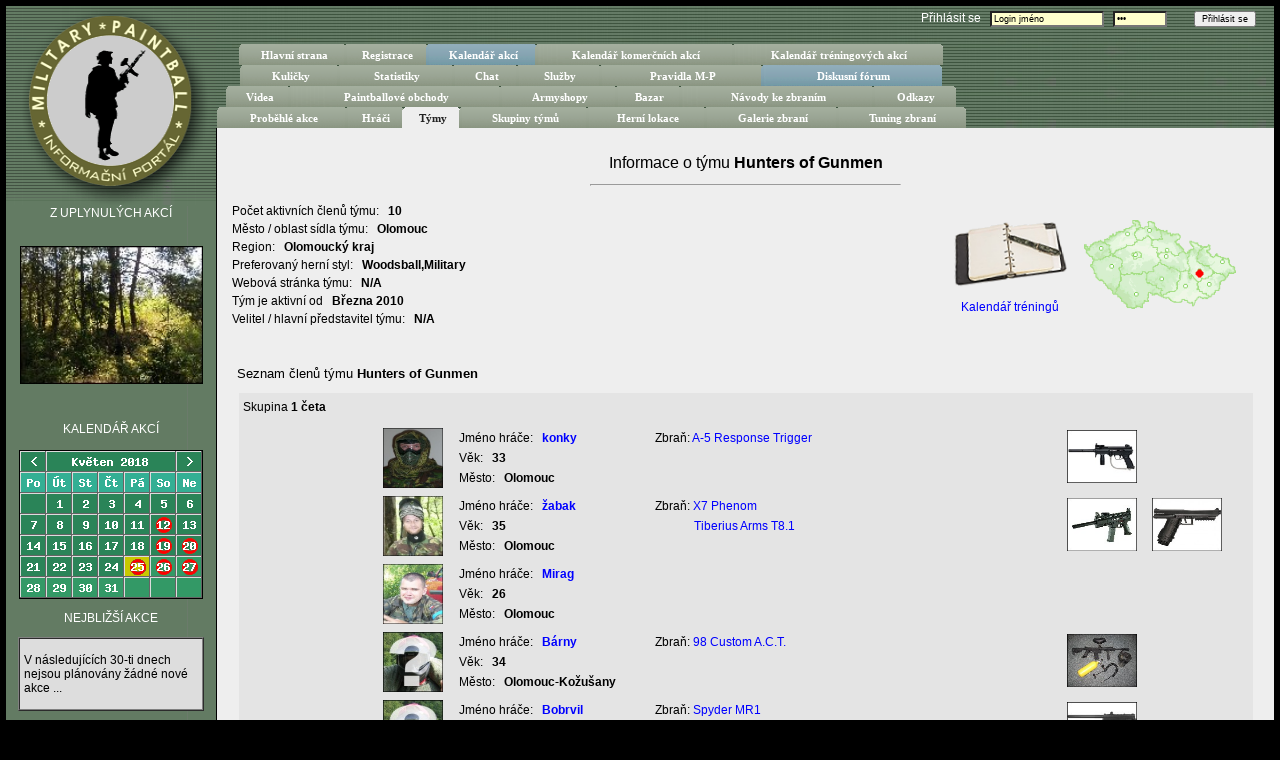

--- FILE ---
content_type: text/html; charset=cp1250
request_url: http://military-paintball.cz/index.php?cat=tymy&tid=509
body_size: 4615
content:
<html>
<head>
<meta charset="windows-1250">

<title>-=| www.military-paintball.cz |=- Informační web věnovaný Military Paintballu </title>

<meta name="keywords" content="Military Paintball Herní lokace Zbraně Kuličky Bazar Paintballové vybavení  Kalendář akcí Přehled akcí akce týmy Tuning zbraní Armyshop Chat  Video Videa Odkazy">
<link href="styly.css" rel="stylesheet" type="text/css">
<link rel="shortcut icon" href="favicon.ico">
</head>
<body>
<table width="100%" border="0" cellpadding="0" cellspacing="0">
  <tr > 
    <td width="210" rowspan="2" valign="top" background="web_graphics/leve_menu_podklad.gif"> 
      <img border="0" src="web_graphics/web_logo_nove.gif" width="210" height="200"> 
      <br>	
		<div align="center"><font color="#FFFFFF">Z UPLYNULÝCH AKCÍ</font> 
			<br>
			<br>
			
		<p align="center"><a href="index.php?cat=akce_galerie&gid=2574"><img src="http://www.military-paintball.cz/images/probehle_akce/nahledy/akce_gallery_nahled_2574_5.jpg" width="183" height="138" border="0" title="Operace Klíč, Mimoň-Ralsko,Hotel Hilltn, 15. Července 2023, přidal INDY"></a></p>		</div>
      <br> <p align="center"><font color="#FFFFFF">KALENDÁŘ AKCÍ</font> <br>
        <br> <img src="sluzby/kalendar_akci_do_menu.png" usemap="#kalendar" border="0">      
		<map name="kalendar">
			<area shape="rect"  coords="0,0,26,22" href="index.php?mesic=-1"  title="Předchozí měsíc">
			<area shape="rect"  coords="158,0,184,22" href="index.php?mesic=1"title="Následující měsíc">
		<area shape="rect"  coords="131,64,157,85" href="index.php?cat=kalendar&mesic=" title="Operace Božské Oko 2026, Vojenský prostor Ralsko"> 
			<area shape="rect"  coords="0,21,184,170" href="index.php?cat=kalendar&mesic=">
		</map>
        <br>
		
		<p align="center"><font color="#FFFFFF">NEJBLIŽŠÍ AKCE</font></p>
      <table width="186" border="1" align="center" bgcolor="#DDDDDD" cellpadding="0"  cellspacing="0">
        <tr> 
          <td >
		  <br><div style="padding-left: 4px;">V následujících 30-ti dnech nejsou plánovány žádné nové akce ...</div><br> </td>
        </tr>
      </table>      
	  <br>
	 <div align="center"><a href="index.php?cat=sluzby"><font color="#FFFFFF"> RSS kanál akcí + další služby</font></a></div>
	 <br>
	  <div align="center"><a href="http://www.military-paintball.cz/bannery/mp_banner.gif"><font color="#FFFFFF">Náš banner</font></a></div>
	  <br>
	  <br>
	  <br>
	  <p style="line-height: 20px; text-align: center;" ><font color="#E0E0E0"><em>Admin a správce webu:</em><br>admin<img src="web_graphics/email_bily.gif">military-paintball.cz</font></p>
	  <p align="center">&nbsp;</p>
	</td>
    <td height="50" align="left" valign="top" background="web_graphics/prouzkovane_pozadi.jpg"> 
		<table width="100%"  border="0" cellpadding="0" cellspacing="0" >
			<tr>
				<td align="center" width="55%" valign="top" style="padding-top: 5px; padding-left: 10px;">
											
				</td>
				<td   valign="top"  align="right"  width="45%" style="padding-top: 5px;padding-bottom: 5px;" id="login_vert_offset">
				
				<form action="security/web_login.php?cat=tymy&tid=509" method="post" name="login_dialog">
        								<font color="#FFFFFF">Přihlásit se </font>  &nbsp;  
       				 					<input  name="login_name" type="text"  class="dialog" value="Login jméno" onClick="login_dialog.login_name.value='';"> &nbsp; 
					 					<input name="ip_adress" type="hidden" value="13.58.53.214">
        								<input name="password" type="password" class="dialog" value="psw" size="8"  onClick="login_dialog.password.value='';"> &nbsp;  &nbsp;  &nbsp;  &nbsp; 
										<input type="submit" name="Submit" class="tlacitko" value="Přihlásit se">  &nbsp;  &nbsp;  &nbsp; 
     				 				</td></form>				
			</tr>
		</table>
	<table  width="747" border="0"  cellpadding="0" cellspacing="0" ><tr><td style="padding-left: 15px;"></td><td align="center"  height="18"  class="tlacitko" style="padding-left: 1px;padding-right: 0px;" ID="tlacitko_element_1"><a href="index.php" ><span >Hlavní strana</span></a></td><td align="center"  height="18"  class="tlacitko" style="padding-left: 1px;padding-right: 0px;" ID="tlacitko_element_2"><a href="index.php?cat=registrace" ><span >Registrace</span></a></td><td align="center"  height="18"  class="tlacitko_modre" style="padding-left: 1px;padding-right: 0px;" ID="tlacitko_element_3"><a href="index.php?cat=kalendar" ><span >Kalendář akcí</span></a></td><td align="center"  height="18"  class="tlacitko" style="padding-left: 1px;padding-right: 0px;" ID="tlacitko_element_4"><a href="index.php?cat=kalendar_komercni" ><span >Kalendář komerčních akcí</span></a></td><td align="center"  height="18"  class="tlacitko" style="padding-left: 1px;padding-right: 0px;" ID="tlacitko_element_5"><a href="index.php?cat=kalendar_treningu" ><span >Kalendář tréningových akcí</span></a></td><td style="padding-right: 15px;"></td></tr></table><table  width="747" border="0"  cellpadding="0" cellspacing="0" ><tr><td style="padding-left: 10px;"></td><td align="center"  height="18"  class="tlacitko" style="padding-left: 1px;padding-right: 0px;" ID="tlacitko_element_19"><a href="index.php?cat=kulicky" ><span >Kuličky</span></a></td><td align="center"  height="18"  class="tlacitko" style="padding-left: 1px;padding-right: 0px;" ID="tlacitko_element_20"><a href="index.php?cat=webstats" ><span >Statistiky</span></a></td><td align="center"  height="18"  class="tlacitko" style="padding-left: 1px;padding-right: 0px;" ID="tlacitko_element_21"><a href="index.php?cat=chat" ><span >Chat</span></a></td><td align="center"  height="18"  class="tlacitko" style="padding-left: 1px;padding-right: 0px;" ID="tlacitko_element_22"><a href="index.php?cat=sluzby" ><span >Služby</span></a></td><td align="center"  height="18"  class="tlacitko" style="padding-left: 1px;padding-right: 0px;" ID="tlacitko_element_23"><a href="index.php?cat=pravidla_mp" ><span >Pravidla M-P</span></a></td><td align="center"  height="18"  class="tlacitko_modre" style="padding-left: 1px;padding-right: 0px;" ID="tlacitko_element_24"><a href="http://forum.military-paintball.cz" ><span >Diskusní fórum</span></a></td><td style="padding-right: 10px;"></td></tr></table><table  width="747" border="0"  cellpadding="0" cellspacing="0" ><tr><td style="padding-left: 5px;"></td><td align="center"  height="18"  class="tlacitko" style="padding-left: 1px;padding-right: 0px;" ID="tlacitko_element_13"><a href="index.php?cat=videa" ><span >Videa</span></a></td><td align="center"  height="18"  class="tlacitko" style="padding-left: 1px;padding-right: 0px;" ID="tlacitko_element_14"><a href="index.php?cat=shopy" ><span >Paintballové obchody</span></a></td><td align="center"  height="18"  class="tlacitko" style="padding-left: 1px;padding-right: 0px;" ID="tlacitko_element_15"><a href="index.php?cat=armyshopy" ><span >Armyshopy</span></a></td><td align="center"  height="18"  class="tlacitko" style="padding-left: 1px;padding-right: 0px;" ID="tlacitko_element_16"><a href="index.php?cat=bazar" ><span >Bazar</span></a></td><td align="center"  height="18"  class="tlacitko" style="padding-left: 1px;padding-right: 0px;" ID="tlacitko_element_17"><a href="index.php?cat=navody" ><span >Návody ke zbraním</span></a></td><td align="center"  height="18"  class="tlacitko" style="padding-left: 1px;padding-right: 0px;" ID="tlacitko_element_18"><a href="index.php?cat=odkazy" ><span >Odkazy</span></a></td><td style="padding-right: 5px;"></td></tr></table><table  width="747" border="0"  cellpadding="0" cellspacing="0" ><tr><td style="padding-left: 0px;"></td><td align="center"  height="18"  class="tlacitko" style="padding-left: 1px;padding-right: 0px;" ID="tlacitko_element_6"><a href="index.php?cat=probehle_akce" ><span >Proběhlé akce</span></a></td><td align="center"  height="18"  class="tlacitko" style="padding-left: 1px;padding-right: 0px;" ID="tlacitko_element_7"><a href="index.php?cat=hraci" ><span >Hráči</span></a></td><td align="center"  height="18"  class="tlacitko_aktivni" style="padding-left: 1px;padding-right: 0px;" ID="tlacitko_element_8"><a href="index.php?cat=tymy" ><span >Týmy</span></a></td><td align="center"  height="18"  class="tlacitko" style="padding-left: 1px;padding-right: 0px;" ID="tlacitko_element_9"><a href="index.php?cat=skupiny_tymu" ><span >Skupiny týmů</span></a></td><td align="center"  height="18"  class="tlacitko" style="padding-left: 1px;padding-right: 0px;" ID="tlacitko_element_10"><a href="index.php?cat=hriste" ><span >Herní lokace</span></a></td><td align="center"  height="18"  class="tlacitko" style="padding-left: 1px;padding-right: 0px;" ID="tlacitko_element_11"><a href="index.php?cat=galerie_zbrani" ><span >Galerie zbraní</span></a></td><td align="center"  height="18"  class="tlacitko" style="padding-left: 1px;padding-right: 0px;" ID="tlacitko_element_12"><a href="index.php?cat=zbrane_tuning" ><span >Tuning zbraní</span></a></td><td style="padding-right: 0px;"></td></tr></table>      
     </td>
  </tr>
  <tr> 
    <td  height="950" valign="top" bgcolor="#EEEEEE" style="border-left: 1px solid #000000;border-top: 0px;"> 
	<br>
	<meta http-equiv="Content-Type" content="text/html; charset=Windows-1250" >

<p align="center"><font size="3">Informace o  týmu  <strong>Hunters of Gunmen</strong></font><hr width="309"> </p> <table width="98%" border="0" cellpadding="0" cellspacing="4" align="center">
   			 <tr><td  style="line-height: 18px;" valign="top">
					Počet aktivních členů týmu: &nbsp; <strong>10</strong><br>Město / oblast sídla týmu:  &nbsp; <strong>Olomouc</strong><br>Region:  &nbsp; <strong>Olomoucký kraj</strong><br>Preferovaný herní styl: &nbsp; <strong>Woodsball,Military</strong><br>Webová stránka týmu: &nbsp; <strong>N/A</strong><br>Tým je aktivní od &nbsp; <strong>Března 2010</strong><br>Velitel / hlavní představitel týmu: &nbsp; <strong>N/A</strong></td>
       <td width="140" align="center"><a href="index.php?cat=kalendar_treningu&tid=509"><img src="web_graphics/sekce_img/kalendar_klipart.gif" width="120" border="0" title="Kalendář tréningových akcí týmu"></a><br><a href="index.php?cat=kalendar_treningu&tid=509">Kalendář tréningů</a></td> <td width="175" align="left"> <img src="hriste/mapka_hriste.php?tid=509" width="152" height="89" border="0">  </td>
  		 	 </tr> </table>
	<br>
			
	 <table width="98%" border="0" cellpadding="0" cellspacing="4" style="padding-left: 10px;">
 		<tr> 
    	  <td><div  align="justify"> </div></td>
	    </tr>
	 </table>
	 
	<p  style="padding-left: 20px;"><font size="2">Seznam členů týmu <strong>Hunters of Gunmen</strong></font></p><table width="96%" border="0" class="cell_bright" cellpadding="2"  align="center"><tr><td colspan="2" height="25" valign="middle" style="padding-left: 10 px;">Skupina <strong>1 četa</strong></td>
								</tr><tr>
							<td valign="top" width="120" align="center"></td>
								<td valign="top" style="padding-left: 10 px;"><table width="100%" border="0" cellpadding="2"  style="padding-left: 10px;">
									<tr>
										<td width="70" valign="top"><a href="index.php?cat=hraci&pid=3888"><img src="http://www.military-paintball.cz/images/users/user_3888_0.jpg" width="60" height="60" border="0"></a></td>
													<td style="line-height: 20px;" width="190">	Jméno hráče: &nbsp; <a href="index.php?cat=hraci&pid=3888"><strong>konky</strong></a>
														<br>Věk:  &nbsp;  <strong>33</strong><br>Město: &nbsp;  <strong>Olomouc</strong>

														</td><td  valign="top" style="line-height: 20px;">Zbraň: <a href="index.php?cat=galerie_zbrani&wid=121">A-5 Response Trigger</a> </td><td valign="middle" width="190" align="left">  &nbsp;  &nbsp; <a href="index.php?cat=galerie_zbrani&wid=121"><img src="http://www.military-paintball.cz/images/weapons/weapon_121_0.jpg" width="70" height="53" border="0"></a></td>
								</tr>
							</table><table width="100%" border="0" cellpadding="2"  style="padding-left: 10px;">
									<tr>
										<td width="70" valign="top"><a href="index.php?cat=hraci&pid=4075"><img src="http://www.military-paintball.cz/images/users/user_4075_0.jpg" width="60" height="60" border="0"></a></td>
													<td style="line-height: 20px;" width="190">	Jméno hráče: &nbsp; <a href="index.php?cat=hraci&pid=4075"><strong>žabak</strong></a>
														<br>Věk:  &nbsp;  <strong>35</strong><br>Město: &nbsp;  <strong>Olomouc</strong>

														</td><td  valign="top" style="line-height: 20px;">Zbraň: <a href="index.php?cat=galerie_zbrani&wid=805">X7 Phenom</a><br> &nbsp; &nbsp; &nbsp; &nbsp; &nbsp; &nbsp; &nbsp;<a href="index.php?cat=galerie_zbrani&wid=881">Tiberius Arms T8.1</a> </td><td valign="middle" width="190" align="left">  &nbsp;  &nbsp; <a href="index.php?cat=galerie_zbrani&wid=805"><img src="http://www.military-paintball.cz/images/weapons/weapon_805_0.jpg" width="70" height="53" border="0"></a> &nbsp;  &nbsp; <a href="index.php?cat=galerie_zbrani&wid=881"><img src="http://www.military-paintball.cz/images/weapons/weapon_881_0.jpg" width="70" height="53" border="0"></a></td>
								</tr>
							</table><table width="100%" border="0" cellpadding="2"  style="padding-left: 10px;">
									<tr>
										<td width="70" valign="top"><a href="index.php?cat=hraci&pid=4470"><img src="http://www.military-paintball.cz/images/users/user_4470_0.jpg" width="60" height="60" border="0"></a></td>
													<td style="line-height: 20px;" width="190">	Jméno hráče: &nbsp; <a href="index.php?cat=hraci&pid=4470"><strong>Mirag</strong></a>
														<br>Věk:  &nbsp;  <strong>26</strong><br>Město: &nbsp;  <strong>Olomouc</strong>

														</td><td  valign="top" style="line-height: 20px;"> </td><td valign="middle" width="190" align="left"> </td>
								</tr>
							</table><table width="100%" border="0" cellpadding="2"  style="padding-left: 10px;">
									<tr>
										<td width="70" valign="top"><a href="index.php?cat=hraci&pid=4924"><img src="web_graphics/no_player_face.jpg" width="60" height="60" border="0"></a></td>
													<td style="line-height: 20px;" width="190">	Jméno hráče: &nbsp; <a href="index.php?cat=hraci&pid=4924"><strong>Bárny</strong></a>
														<br>Věk:  &nbsp;  <strong>34</strong><br>Město: &nbsp;  <strong>Olomouc-Kožušany</strong>

														</td><td  valign="top" style="line-height: 20px;">Zbraň: <a href="index.php?cat=galerie_zbrani&wid=802">98 Custom A.C.T. </a> </td><td valign="middle" width="190" align="left">  &nbsp;  &nbsp; <a href="index.php?cat=galerie_zbrani&wid=802"><img src="http://www.military-paintball.cz/images/weapons/weapon_802_0.jpg" width="70" height="53" border="0"></a></td>
								</tr>
							</table><table width="100%" border="0" cellpadding="2"  style="padding-left: 10px;">
									<tr>
										<td width="70" valign="top"><a href="index.php?cat=hraci&pid=5901"><img src="web_graphics/no_player_face.jpg" width="60" height="60" border="0"></a></td>
													<td style="line-height: 20px;" width="190">	Jméno hráče: &nbsp; <a href="index.php?cat=hraci&pid=5901"><strong>Bobrvil</strong></a>
														<br>Věk:  &nbsp;  <strong>40</strong><br>Město: &nbsp;  <strong>Olomouc</strong>

														</td><td  valign="top" style="line-height: 20px;">Zbraň: <a href="index.php?cat=galerie_zbrani&wid=78">Spyder MR1</a> </td><td valign="middle" width="190" align="left">  &nbsp;  &nbsp; <a href="index.php?cat=galerie_zbrani&wid=78"><img src="http://www.military-paintball.cz/images/weapons/weapon_78_0.jpg" width="70" height="53" border="0"></a></td>
								</tr>
							</table></td></tr></table><table width="96%" border="0" class="cell_dark_medium" cellpadding="2"  align="center"><tr><td colspan="2" height="25" valign="middle" style="padding-left: 10 px;">Skupina <strong>2 četa</strong></td>
								</tr><tr>
							<td valign="top" width="120" align="center"></td>
								<td valign="top" style="padding-left: 10 px;"><table width="100%" border="0" cellpadding="2"  style="padding-left: 10px;">
									<tr>
										<td width="70" valign="top"><a href="index.php?cat=hraci&pid=4074"><img src="http://www.military-paintball.cz/images/users/user_4074_0.jpg" width="60" height="60" border="0"></a></td>
													<td style="line-height: 20px;" width="190">	Jméno hráče: &nbsp; <a href="index.php?cat=hraci&pid=4074"><strong>Zekon</strong></a>
														<br>Věk:  &nbsp;  <strong>24</strong> &nbsp;  &nbsp; <font color="#F00000"><em><strong>Neaktivní hráč</strong></em></font><br>Město: &nbsp;  <strong>Olomouc</strong>

														</td><td  valign="top" style="line-height: 20px;">Zbraň: <a href="index.php?cat=galerie_zbrani&wid=78">Spyder MR1</a> </td><td valign="middle" width="190" align="left">  &nbsp;  &nbsp; <a href="index.php?cat=galerie_zbrani&wid=78"><img src="http://www.military-paintball.cz/images/weapons/weapon_78_0.jpg" width="70" height="53" border="0"></a></td>
								</tr>
							</table><table width="100%" border="0" cellpadding="2"  style="padding-left: 10px;">
									<tr>
										<td width="70" valign="top"><a href="index.php?cat=hraci&pid=4283"><img src="http://www.military-paintball.cz/images/users/user_4283_0.jpg" width="60" height="60" border="0"></a></td>
													<td style="line-height: 20px;" width="190">	Jméno hráče: &nbsp; <a href="index.php?cat=hraci&pid=4283"><strong>alda</strong></a>
														<br>Věk:  &nbsp;  <strong></strong><br>Město: &nbsp;  <strong></strong>

														</td><td  valign="top" style="line-height: 20px;"> </td><td valign="middle" width="190" align="left"> </td>
								</tr>
							</table><table width="100%" border="0" cellpadding="2"  style="padding-left: 10px;">
									<tr>
										<td width="70" valign="top"><a href="index.php?cat=hraci&pid=4925"><img src="http://www.military-paintball.cz/images/users/user_4925_0.jpg" width="60" height="60" border="0"></a></td>
													<td style="line-height: 20px;" width="190">	Jméno hráče: &nbsp; <a href="index.php?cat=hraci&pid=4925"><strong>Kája</strong></a>
														<br>Věk:  &nbsp;  <strong>30</strong><br>Město: &nbsp;  <strong>Olomouc</strong>

														</td><td  valign="top" style="line-height: 20px;">Zbraň: <a href="index.php?cat=galerie_zbrani&wid=802">98 Custom A.C.T. </a> </td><td valign="middle" width="190" align="left">  &nbsp;  &nbsp; <a href="index.php?cat=galerie_zbrani&wid=802"><img src="http://www.military-paintball.cz/images/weapons/weapon_802_0.jpg" width="70" height="53" border="0"></a></td>
								</tr>
							</table></td></tr></table><table width="96%" border="0" class="cell_bright" cellpadding="2"  align="center"><tr><td colspan="2" height="25" valign="middle" style="padding-left: 10 px;"><strong>Nezařazení členové týmu</strong></td>
								</tr><tr>
							<td valign="top" width="120" align="center"></td>
								<td valign="top" style="padding-left: 10 px;"><table width="100%" border="0" cellpadding="2"  style="padding-left: 10px;">
									<tr>
										<td width="70" valign="top"><a href="index.php?cat=hraci&pid=4073"><img src="http://www.military-paintball.cz/images/users/user_4073_0.jpg" width="60" height="60" border="0"></a></td>
													<td style="line-height: 20px;" width="190">	Jméno hráče: &nbsp; <a href="index.php?cat=hraci&pid=4073"><strong>P.T.</strong></a>
														<br>Věk:  &nbsp;  <strong>32</strong><br>Město: &nbsp;  <strong>Olomouc</strong>

														</td><td  valign="top" style="line-height: 20px;">Zbraň: <a href="index.php?cat=galerie_zbrani&wid=644">98 Custom PRO PS A.C.T.</a> </td><td valign="middle" width="190" align="left">  &nbsp;  &nbsp; <a href="index.php?cat=galerie_zbrani&wid=644"><img src="http://www.military-paintball.cz/images/weapons/weapon_644_0.jpg" width="70" height="53" border="0"></a></td>
								</tr>
							</table><table width="100%" border="0" cellpadding="2"  style="padding-left: 10px;">
									<tr>
										<td width="70" valign="top"><a href="index.php?cat=hraci&pid=5018"><img src="web_graphics/no_player_face.jpg" width="60" height="60" border="0"></a></td>
													<td style="line-height: 20px;" width="190">	Jméno hráče: &nbsp; <a href="index.php?cat=hraci&pid=5018"><strong>skautik</strong></a>
														<br>Věk:  &nbsp;  <strong></strong><br>Město: &nbsp;  <strong>Olomouc</strong>

														</td><td  valign="top" style="line-height: 20px;">Zbraň: <a href="index.php?cat=galerie_zbrani&wid=412">Smart Parts SP-1 Tactical black</a> </td><td valign="middle" width="190" align="left">  &nbsp;  &nbsp; <a href="index.php?cat=galerie_zbrani&wid=412"><img src="http://www.military-paintball.cz/images/weapons/weapon_412_0.jpg" width="70" height="53" border="0"></a></td>
								</tr>
							</table><table width="100%" border="0" cellpadding="2"  style="padding-left: 10px;">
									<tr>
										<td width="70" valign="top"><img src="web_graphics/no_player_face.jpg" width="60" height="60" border="0"></td>
														<td style="line-height: 20px;">Jméno hráče: &nbsp; <strong>Danča</strong>
															<br>Věk:  &nbsp;  <strong>---</strong><br>Město: &nbsp;  <strong>---</strong> </td><td colspan="2"> &nbsp; </td>
								</tr>
							</table></td></tr></table><script language="javascript" type="text/javascript">
			var win = null;
			function NewWindow(mypage,myname,w,h,scroll)
			{
			LeftPosition = (screen.width) ? (screen.width-w)/2 : 0;
			TopPosition = (screen.height) ? (screen.height-h)/2 : 0;
			settings = 'height='+h+',width='+w+',top='+TopPosition+',left='+LeftPosition+',scrollbars='+scroll+',resizable'
			win = window.open(mypage,myname,settings)
			if(win.window.focus){win.window.focus();}
			}
			
			function open_galery(kategorie, id_zaznamu, id_fotky, window_width, window_height)
				{
					if ((screen.height-160)<window_height)
						{var image_height=(screen.height-40);
						scrollbar_enable='yes';}
					else
						{var image_height=window_height;
						scrollbar_enable='no';}
					
					if ((screen.width+20)<window_width)
						{var image_width=(screen.width-20);
						scrollbar_enable='yes';}
					else
						{var image_width=window_width;
						scrollbar_enable='no';}
						
					if (image_width<710)
							{image_width=710;}
						
				scrollbar_enable='yes';
						
					command = 'support_scripts/galerie_fotografii.php?cat='+kategorie+'&rid='+id_zaznamu+'&img='+id_fotky+'&dir=1';
					window.open(command, 'Galerie_fotografii','HEIGHT='+ image_height+ ', WIDTH='+ image_width+',resizable=yes, scrollbars='+ scrollbar_enable+ ',left=20, top=20');return false;
					}
			
		   </script><br><br><br>
	
</td>
  </tr>
</table>


<table border="0" width="100%" cellspacing="0" cellpadding="0"  background="web_graphics/leve_menu_podklad.gif">
  <tr> 
    <td width="100%" height="10">
    

	<script language="JavaScript" type="text/javascript">
<!--
document.write ('<img src="http://toplist.cz/count.asp?id=347134&http='+escape(document.referrer)+'" width="1" height="1" border=0 alt="TOPlist" />');
//--></script><noscript><img src="http://toplist.cz/count.asp?id=347134" border="0" alt="TOPlist" width="1" height="1" ></noscript>


 </td>
  </tr>
</table>

<script language="javascript" type="text/javascript">
	var obrazovka_vyska=screen.height;
	var obrazovka_sirka=screen.width;

	var datum_za_rok = new Date ();
	datum_za_rok.setFullYear(datum_za_rok.getFullYear()+1);
	document.cookie ="scr_param=" + obrazovka_sirka + "_" + obrazovka_vyska + "; expires=" + datum_za_rok.toGMTString();

	</script><script language="javascript" type="text/javascript">
			var pocet_tlacitek=24; 
			</script>	
<script type="text/javascript">

var navigator_name=navigator.userAgent; //pro Firefox zmenime odstazeni  tlacitka uvnitr bunky
if (navigator_name.search(/Firefox/)!=-1)
	{for (var x=1;x<=pocet_tlacitek;x++)
		{var tlacitko_element= document.getElementById('tlacitko_element_'+x);
		tlacitko_element.style.paddingRight='2px';
		tlacitko_element.style.paddingLeft='2px';
		
		login_vert_offset.style.paddingBottom='0px';
		}
	}
</script>

</body>
</html>
